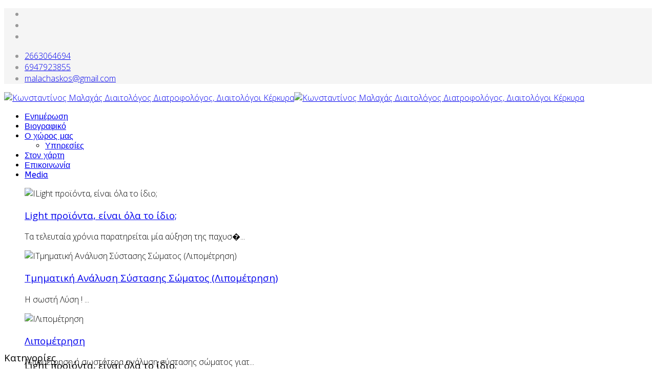

--- FILE ---
content_type: text/html; charset=utf-8
request_url: https://malachas.gr/index.php/itemlist/tag/%CE%B2%CE%B9%CF%84%CE%B1%CE%BC%CE%AF%CE%BD%CE%B7%20D.html
body_size: 12837
content:
<!DOCTYPE html>
<html prefix="og: https://ogp.me/ns#" xmlns="https://www.w3.org/1999/xhtml" xml:lang="el-gr" lang="el-gr" dir="ltr">
	<head>
	<!-- Optimised with Easy Frontend SEO Free - Kubik-Rubik Joomla! Extensions - https://kubik-rubik.de/efseo-easy-frontend-seo -->
		<meta http-equiv="X-UA-Compatible" content="IE=edge">
		<meta name="viewport" content="width=device-width, initial-scale=1">
		<base href="https://malachas.gr/index.php/itemlist/tag/%CE%B2%CE%B9%CF%84%CE%B1%CE%BC%CE%AF%CE%BD%CE%B7%20D.html" />
	<meta http-equiv="content-type" content="text/html; charset=utf-8" />
	<meta name="keywords" content="Μαλαχάς, Κωνσταντίνος, Διαιτολόγος, Διατροφολόγος, Κέρκυρα, Corfu, Malachas, Konstantinos, Ρόδα, Roda. diaitologos, diatrofologos, διαιτολόγοι, Διατροφολόγοι, αδυνάτισμα, adinatisma, ζυγαριά, υγεία, μέτρηση, μεταβολισμού, fitmate, cosmed, rmr," />
	<meta name="robots" content="index, follow" />
	<meta property="og:url" content="https://malachas.gr/index.php/itemlist/tag/%CE%B2%CE%B9%CF%84%CE%B1%CE%BC%CE%AF%CE%BD%CE%B7%20D.html" />
	<meta property="og:type" content="website" />
	<meta property="og:title" content="βιταμίνη D - Κωνσταντίνος Μαλαχάς Διαιτολόγος Διατροφολόγος, Διαιτολόγοι Κέρκυρα" />
	<meta property="og:description" content="Κωνσταντίνος Μαλαχάς Διαιτολόγος Διατροφολόγος, Διαιτολόγοι Κέρκυρα" />
	<meta name="twitter:card" content="summary" />
	<meta name="twitter:title" content="βιταμίνη D - Κωνσταντίνος Μαλαχάς Διαιτολόγος Διατροφολόγος, Διαιτολόγοι Κέρκυρα" />
	<meta name="twitter:description" content="Κωνσταντίνος Μαλαχάς Διαιτολόγος Διατροφολόγος, Διαιτολόγοι Κέρκυρα" />
	<meta name="description" content="Κωνσταντίνος Μαλαχάς Διαιτολόγος Διατροφολόγος, Διαιτολόγοι Κέρκυρα" />
	<meta name="generator" content="Malachas.gr - copiright © 2018" />
	<title>βιταμίνη D - Κωνσταντίνος Μαλαχάς Διαιτολόγος Διατροφολόγος, Διαιτολόγοι Κέρκυρα - Κωνσταντίνος Μαλαχάς Διαιτολόγος Διατροφολόγος, Διαιτολόγοι Κέρκυρα @ 2018</title>
	<link href="/index.php/itemlist/tag/βιταμίνη%20D.html" rel="canonical" />
	<link href="/index.php/itemlist/tag/βιταμίνη%20D.html?format=feed" rel="alternate" type="application/rss+xml" title="βιταμίνη D - Κωνσταντίνος Μαλαχάς Διαιτολόγος Διατροφολόγος, Διαιτολόγοι Κέρκυρα | Feed" />
	<link href="/index.php/itemlist/tag/βιταμίνη%20D.html?format=feed&type=rss" rel="alternate" type="application/rss+xml" title="βιταμίνη D - Κωνσταντίνος Μαλαχάς Διαιτολόγος Διατροφολόγος, Διαιτολόγοι Κέρκυρα | RSS 2.0" />
	<link href="/index.php/itemlist/tag/βιταμίνη%20D.html?format=feed&type=atom" rel="alternate" type="application/atom+xml" title="βιταμίνη D - Κωνσταντίνος Μαλαχάς Διαιτολόγος Διατροφολόγος, Διαιτολόγοι Κέρκυρα | Atom 1.0" />
	<link href="/images/Arthra/0c8ac300689346e875e09cf5c004362b.ico.png" rel="shortcut icon" type="image/vnd.microsoft.icon" />
	<link href="/favicon.ico" rel="shortcut icon" type="image/vnd.microsoft.icon" />
	<link href="https://cdn.jsdelivr.net/npm/simple-line-icons@2.4.1/css/simple-line-icons.css" rel="stylesheet" type="text/css" />
	<link href="/components/com_k2/css/k2.css?v=2.10.3&b=20200429" rel="stylesheet" type="text/css" />
	<link href="//fonts.googleapis.com/css?family=Open+Sans:300,300italic,regular,italic,600,600italic,700,700italic,800,800italic&amp;subset=latin" rel="stylesheet" type="text/css" />
	<link href="//fonts.googleapis.com/css?family=ABeeZee:regular,italic&amp;subset=latin" rel="stylesheet" type="text/css" />
	<link href="/templates/shaper_helix3/css/bootstrap.min.css" rel="stylesheet" type="text/css" />
	<link href="/templates/shaper_helix3/css/joomla-fontawesome.min.css" rel="stylesheet" type="text/css" />
	<link href="/templates/shaper_helix3/css/font-awesome-v4-shims.min.css" rel="stylesheet" type="text/css" />
	<link href="/templates/shaper_helix3/css/template.css" rel="stylesheet" type="text/css" />
	<link href="/templates/shaper_helix3/css/presets/preset3.css" rel="stylesheet" type="text/css" class="preset" />
	<link href="/templates/shaper_helix3/css/frontend-edit.css" rel="stylesheet" type="text/css" />
	<link href="/media/mod_social_slider/css/style.css" rel="stylesheet" type="text/css" />
	<link href="/modules/mod_jo_k2_slideshow/css/style.css" rel="stylesheet" type="text/css" />
	<style type="text/css">
body.site {background-image: url(/images/s3.jpg);background-repeat: inherit;background-size: inherit;background-attachment: inherit;background-position: 0 0;}body{font-family:Open Sans, sans-serif; font-weight:300; }h1{font-family:Open Sans, sans-serif; font-weight:800; }h2{font-family:Open Sans, sans-serif; font-weight:600; }h3{font-family:Open Sans, sans-serif; font-weight:normal; }h4{font-family:Open Sans, sans-serif; font-weight:normal; }h5{font-family:Open Sans, sans-serif; font-weight:600; }h6{font-family:Open Sans, sans-serif; font-weight:600; }.sp-megamenu-parent{font-family:ABeeZee, sans-serif; font-weight:normal; }@media (min-width: 1400px) {
.container {
max-width: 1140px;
}
}#sp-top-bar{ background-color:#f5f5f5;color:#999999; }#sp-bottom{ background-color:#f5f5f5;padding:100px 0px; }ul#jj_sl_navigation li a {background-color:#006b2b;text-align:left;color:#ffffff !important;}ul#jj_sl_navigation .custom1 a:hover{
				background-color: #000000;
			   }
			   ul#jj_sl_navigation .custom2 a:hover{
				background-color: #000000;
			   }
			   ul#jj_sl_navigation .custom3 a:hover{
				background-color: #000000;
			   }
			   ul#jj_sl_navigation .custom4 a:hover{
				background-color: #000000;
			   }
			   ul#jj_sl_navigation .custom5 a:hover{
				background-color: #000000;
			   }ul#jj_sl_navigation { left:0px;top:155px;}ul#jj_sl_navigation li:hover { margin-left: 0px;}ul#jj_sl_navigation li a { padding: 11px 0px 11px 10px;margin-left: -2px;}ul#jj_sl_navigation .facebook a {
                                background-position: 144px 50%;
                                background-image: url(https://malachas.gr/media/mod_social_slider/icons/facebook-white.png);
                         }ul#jj_sl_navigation .twitter a {
                                background-position: 144px 50%;
                                background-image: url(https://malachas.gr/media/mod_social_slider/icons/twitter-white.png);
                         }ul#jj_sl_navigation .google a {
                                background-position: 144px 50%;
                                background-image: url(https://malachas.gr/media/mod_social_slider/icons/google-white.png);
                         }ul#jj_sl_navigation .myspace a {
                                background-position: 144px 50%;
                                background-image: url(https://malachas.gr/media/mod_social_slider/icons/myspace-white.png);
                         }ul#jj_sl_navigation .youtube a {
                                background-position: 144px 50%;
                                background-image: url(https://malachas.gr/media/mod_social_slider/icons/youtube-white.png);
                         }ul#jj_sl_navigation .linkedin a {
                                background-position: 144px 50%;
                                background-image: url(https://malachas.gr/media/mod_social_slider/icons/linkedin-white.png);
                         }ul#jj_sl_navigation .steam a {
                                background-position: 144px 50%;
                                background-image: url(https://malachas.gr/media/mod_social_slider/icons/steam-white.png);
                         }ul#jj_sl_navigation .lastfm a {
                                background-position: 144px 50%;
                                background-image: url(https://malachas.gr/media/mod_social_slider/icons/lastfm-white.png);
                         }ul#jj_sl_navigation .pinterest a {
                                background-position: 144px 50%;
                                background-image: url(https://malachas.gr/media/mod_social_slider/icons/pinterest-white.png);
                         }ul#jj_sl_navigation .soundcloud a {
                                background-position: 144px 50%;
                                background-image: url(https://malachas.gr/media/mod_social_slider/icons/soundcloud-white.png);
                         }ul#jj_sl_navigation .tumblr a {
                                background-position: 144px 50%;
                                background-image: url(https://malachas.gr/media/mod_social_slider/icons/tumblr-white.png);
                         }ul#jj_sl_navigation .github a {
                                background-position: 144px 50%;
                                background-image: url(https://malachas.gr/media/mod_social_slider/icons/github-white.png);
                         }ul#jj_sl_navigation .flickr a {
                                background-position: 144px 50%;
                                background-image: url(https://malachas.gr/media/mod_social_slider/icons/flickr-white.png);
                         }ul#jj_sl_navigation .rss a {
                                background-position: 144px 50%;
                                background-image: url(https://malachas.gr/media/mod_social_slider/icons/rss-white.png);
                         }ul#jj_sl_navigation .vimeo a {
                                background-position: 144px 50%;
                                background-image: url(https://malachas.gr/media/mod_social_slider/icons/vimeo-white.png);
                         }ul#jj_sl_navigation .custom1 a {
                                background-position: 144px 50%;
                                background-image: url(https://malachas.gr/media/mod_social_slider/icons/icon.png);
                         }ul#jj_sl_navigation .custom2 a {
                                background-position: 144px 50%;
                                background-image: url(https://malachas.gr/media/mod_social_slider/icons/icon.png);
                         }ul#jj_sl_navigation .custom3 a {
                                background-position: 144px 50%;
                                background-image: url(https://malachas.gr/media/mod_social_slider/icons/icon.png);
                         }ul#jj_sl_navigation .custom4 a {
                                background-position: 144px 50%;
                                background-image: url(https://malachas.gr/media/mod_social_slider/icons/icon.png);
                         }ul#jj_sl_navigation .custom5 a {
                                background-position: 144px 50%;
                                background-image: url(https://malachas.gr/media/mod_social_slider/icons/icon.png);
                         }ul#jj_sl_navigation li { margin-left: -140px;-webkit-transition: margin-left 0.3s;-moz-transition: margin-left 0.3s;-ms-transition: margin-left 0.3s;-o-transition: margin-left 0.3s;transition: margin-left 0.3s;}
	</style>
	<script type="application/json" class="joomla-script-options new">{"csrf.token":"5965a4b5e97f126f13560bc95af861e1","system.paths":{"root":"","base":""}}</script>
	<script src="/media/jui/js/jquery.min.js?f1a4606223744c27e8783347549f4025" type="text/javascript"></script>
	<script src="/media/jui/js/jquery-noconflict.js?f1a4606223744c27e8783347549f4025" type="text/javascript"></script>
	<script src="/media/jui/js/jquery-migrate.min.js?f1a4606223744c27e8783347549f4025" type="text/javascript"></script>
	<script src="/media/k2/assets/js/k2.frontend.js?v=2.10.3&b=20200429&sitepath=/" type="text/javascript"></script>
	<script src="/plugins/system/helix3/assets/js/bootstrap.legacy.js" type="text/javascript"></script>
	<script src="/templates/shaper_helix3/js/bootstrap.min.js" type="text/javascript"></script>
	<script src="/templates/shaper_helix3/js/jquery.sticky.js" type="text/javascript"></script>
	<script src="/templates/shaper_helix3/js/main.js" type="text/javascript"></script>
	<script src="/templates/shaper_helix3/js/frontend-edit.js" type="text/javascript"></script>
	<script src="/media/system/js/mootools-core.js?f1a4606223744c27e8783347549f4025" type="text/javascript"></script>
	<script src="/media/system/js/core.js?f1a4606223744c27e8783347549f4025" type="text/javascript"></script>
	<script src="/media/system/js/mootools-more.js?f1a4606223744c27e8783347549f4025" type="text/javascript"></script>
	<script type="text/javascript">

var sp_preloader = '1';

var sp_gotop = '1';

var sp_offanimation = 'default';

	</script>
	<!-- Start: Google Structured Data -->
            
<script type="application/ld+json">
{
    "@context": "https://schema.org",
    "@type": "WebSite",
    "url": "https://malachas.gr/",
    "name": "Κέντρο διατροφικής υποστήριξης",
    "alternateName": "Μαλαχάς Κωνστάντίνος",
    "potentialAction": {
        "@type": "SearchAction",
        "target": "https://malachas.gr/index.php?option=com_search&searchphrase=all&searchword={search_term}",
        "query-input": "required name=search_term"
    }
}
</script>

<script type="application/ld+json">
{
    "@context": "https://schema.org",
    "@type": "Organization",
    "url": "https://malachas.gr/",
    "logo": "https://malachas.gr/images/logo.png"
}
</script>

<script type="application/ld+json">
{
    "@context": "https://schema.org",
    "@type": "BreadcrumbList",
    "itemListElement": [
        {
            "@type": "ListItem",
            "position": 1,
            "name": "Αρχική",
            "item": "https://malachas.gr/index.php"
        },
        {
            "@type": "ListItem",
            "position": 2,
            "name": "βιταμίνη D",
            "item": "https://malachas.gr/index.php/itemlist/tag/%CE%B2%CE%B9%CF%84%CE%B1%CE%BC%CE%AF%CE%BD%CE%B7%20D.html"
        }
    ]
}
</script>
            <!-- End: Google Structured Data -->
			

<meta name="google-site-verification" content="Google webmaster tools verification" />

<script type="text/javascript">
 var _gaq = _gaq || [];
 _gaq.push(['_setAccount', 'UA-44581992-1']);
_gaq.push(['_trackPageview']);

 (function() {
  var ga = document.createElement('script'); ga.type = 'text/javascript'; ga.async = true;
  ga.src = ('https:' == document.location.protocol ? 'https://ssl' : 'https://www') + '.google-analytics.com/ga.js';
  var s = document.getElementsByTagName('script')[0]; s.parentNode.insertBefore(ga, s);
 })();
</script>
<!-- Google Analytics Plugin by PB Web Development -->

<link rel="stylesheet" href="/plugins/system/gspeech/includes/css/gspeech.css" type="text/css" />
<link rel="stylesheet" href="/plugins/system/gspeech/includes/css/the-tooltip.css" type="text/css" />
<script src="/plugins/system/gspeech/includes/js/jquery-1.8.1.min.js" type="text/javascript"></script>
<script src="/plugins/system/gspeech/includes/js/color.js" type="text/javascript"></script>
<script src="/plugins/system/gspeech/includes/js/jQueryRotate.2.1.js" type="text/javascript"></script>
<script src="/plugins/system/gspeech/includes/js/easing.js" type="text/javascript"></script>
<script src="/plugins/system/gspeech/includes/js/mediaelement-and-player.min.js" type="text/javascript"></script>
<script src="/plugins/system/gspeech/includes/js/gspeech.js?version=2.6.0" type="text/javascript"></script>
<script src="/plugins/system/gspeech/includes/js/gspeech_pro.js?version=2.6.0" type="text/javascript"></script>
</head>
	
	<body class="site com-k2 view-itemlist no-layout task-tag itemid-101 el-gr ltr  sticky-header layout-boxed off-canvas-menu-init"><div style="display:none">
            <span class="gspeech_selection gspeech_style_1" roll="1"></span>
            <span class="gspeech_pro_main_wrapper">&nbsp;
            <span class="sexy_tooltip"><span class="the-tooltip top left sexy_tooltip_1"><span class="tooltip_inner">Click to listen highlighted text!</span></span></span>
            <span class="sound_container_pro greeting_block sound_div_1" language="en" roll="1" autoplaypro="1" speechtimeout="0" selector="" eventpro="" title="" style=""><span class="sound_text_pro"></span></span>
            <span class="sexy_tooltip"><span class="the-tooltip bottom left dark-midnight-blue"><span class="tooltip_inner powered_by_3 powered_by">Powered By <a href="https://creative-solutions.net/joomla/gspeech" target="_blank" class="backlink_a">GSpeech</a></span></span></span>
            </span></div>
	
		<div class="body-wrapper">
			<div class="body-innerwrapper">
				<div class="sp-pre-loader"><div class="circle-two"><span></span></div></div><section id="sp-top-bar"><div class="container"><div class="row"><div id="sp-top1" class="col-lg-6 "><div class="sp-column "><ul class="social-icons"><li><a target="_blank" href="https://www.facebook.com/nutritionistss" aria-label="facebook"><i class="fa fa-facebook"></i></a></li><li><a target="_blank" href="https://www.youtube.com/channel/UCSf3N6l3_r_sMvjG4OGC_-w?view_as=subscriber" aria-label="youtube"><i class="fa fa-youtube"></i></a></li><li><a href="skype:malachaskostas?chat" aria-label="skype"><i class="fa fa-skype"></i></a></li></ul></div></div><div id="sp-top2" class="col-lg-6 "><div class="sp-column "><ul class="sp-contact-info"><li class="sp-contact-phone"><i class="fa fa-phone" aria-hidden="true"></i> <a href="tel:2663064694">2663064694</a></li><li class="sp-contact-mobile"><i class="fa fa-mobile" aria-hidden="true"></i> <a href="tel:6947923855">6947923855</a></li><li class="sp-contact-email"><i class="fa fa-envelope" aria-hidden="true"></i> <a href="mailto:malachaskos@gmail.com">malachaskos@gmail.com</a></li></ul></div></div></div></div></section><header id="sp-header"><div class="container"><div class="row"><div id="sp-logo" class="col-8 col-lg-4 "><div class="sp-column "><div class="logo"><a href="/"><img class="sp-default-logo d-none d-lg-block" src="/images/Malachas/Εικονες/ΚΩΣΤΑΣ_ΜΑΛΑΧΑΣ_ΛΟΓΟΤΥΠΟ.png" srcset="" alt="Κωνσταντίνος Μαλαχάς Διαιτολόγος Διατροφολόγος, Διαιτολόγοι Κέρκυρα"><img class="sp-default-logo d-block d-lg-none" src="/images/Malachas/Εικονες/ΚΩΣΤΑΣ_ΜΑΛΑΧΑΣ_ΛΟΓΟΤΥΠΟ.png" alt="Κωνσταντίνος Μαλαχάς Διαιτολόγος Διατροφολόγος, Διαιτολόγοι Κέρκυρα"></a></div></div></div><div id="sp-menu" class="col-lg-8 "><div class="sp-column ">			<div class='sp-megamenu-wrapper'>
				<a id="offcanvas-toggler" href="#" aria-label="Helix3 Megamenu Options"><i class="fa fa-bars" aria-hidden="true" title="Helix3 Megamenu Options"></i></a>
				<ul class="sp-megamenu-parent menu-fade d-none d-lg-block"><li class="sp-menu-item current-item active"><a  href="/index.php"  >Ενημέρωση</a></li><li class="sp-menu-item"><a  href="/index.php/viografiko.html"  >Βιογραφικό</a></li><li class="sp-menu-item sp-has-child"><a  href="/index.php/o-xoros-mas.html"  >Ο χώρος μας </a><div class="sp-dropdown sp-dropdown-main sp-menu-right" style="width: 240px;"><div class="sp-dropdown-inner"><ul class="sp-dropdown-items"><li class="sp-menu-item"><a  href="/index.php/o-xoros-mas/ypiresies.html"  >Υπηρεσίες</a></li></ul></div></div></li><li class="sp-menu-item"><a  href="/index.php/ston-xarti.html"  >Στον χάρτη</a></li><li class="sp-menu-item"><a  href="/index.php/epikoinwnia.html"  >Επικοινωνία </a></li><li class="sp-menu-item"><a  href="/index.php/midia.html"  >Media</a></li></ul>			</div>
		</div></div></div></div></header><section id="sp-section-5"><div class="container"><div class="row"><div id="sp-slider" class="col-lg-12 d-none d-md-block"><div class="sp-column "><div class="sp-module "><div class="sp-module-content">
	<script type="text/javascript" src="https://malachas.gr/modules/mod_jo_k2_slideshow/js/jquery.js"></script>
<script type="text/javascript" src="https://malachas.gr/modules/mod_jo_k2_slideshow/js/jquery.easing.js"></script>
<script type="text/javascript" src="https://malachas.gr/modules/mod_jo_k2_slideshow/js/script.js"></script>

<script type="text/javascript">
JoK2Slide = jQuery.noConflict();
JoK2Slide(document).ready( function($){	
		$('#jo-k2-slide45').JoK2Slideshow( {
			mainWidth			: 1150, 
			interval	  	 	: 4000,
			maxItemDisplay	 	: 4,
			navigatorHeight		: 75,
			navigatorWidth		: 280,
		 	easing:'easeInQuad',
			duration:1200,
			auto:1 } );				
			
			$('.jo_slider_title').css('color', '#80E831');
			$('.jo-k2-navigator li td p').css('color', '#FFFFFF');
			
			$('.jo-k2-main-item-desc h3 a').css('color', '#66DB3B');
			$('.jo-k2-main-item-desc h3 span').css({
				color: '#66DB3B',
				marginleft: '5px'
			});
			
			$('.jo-k2-readmore').css('color', '#66DB3B')	;
			
			$('.jo-k2-main-item-desc p').css({
				color: '#FFFFFF',
				fontsize: '12px'
			})	;
			
			$('.jo-k2-main-item-desc').css({
				width: '650px', 
				background: '#191919',
				height: '120px',
				opacity:  '0.6',
				bottom:  '0px'

			});
			
			
			position = 'right';
			if (position == 'left'){
				$('.jo-k2-main-wapper li img').css('float',  'right');
				$('.jo-k2-main-item-desc').css('right', '0px');
			} else {
				$('.jo-k2-main-item-desc').css('left', '0px');
				$('.jo-k2-main-wapper li img').css('float',  'left');
			}
		});

</script>

<div id="jo-k2-slide45" class="jo-k2-slidecontent  jo-k2-snleft " style="width:1150px ; height:300px ;">
<div class="preload"><div></div></div>
 <!-- MAIN CONTENT --> 
  <div class="jo-k2-main-outer" style="width:1150px ; height:299px ;">
  	<ul class="jo-k2-main-wapper" style="height:299px ;">
  		  		<li style="width:1150px; overflow:hidden; position:relative;">
        							<img src="https://malachas.gr/media/k2/items/src/00e7056ec788d5b42162a6c13dbba43c.jpg" alt="ILight προϊόντα, είναι όλα το ίδιο;" > 
										      
                 <div class="jo-k2-main-item-desc">
	                <h3 class="jo-slider_color_title">
      									<a href="/index.php/item/84-light-proionta-einai-ola-to-idio.html" >Light προϊόντα, είναι όλα το ίδιο;</a><br/>
						
	                </h3>
	                <p>Τα τελευταία χρόνια παρατηρείται μία αύξηση της παχυσ�...</p>
	            </div>
        	</li> 
     	  		<li style="width:1150px; overflow:hidden; position:relative;">
        							<img src="https://malachas.gr/media/k2/items/src/1d73e13563b8be946c0f00bab252d7ea.jpg" alt="IΤμηματική Ανάλυση Σύστασης Σώματος (Λιπομέτρηση)" > 
										      
                 <div class="jo-k2-main-item-desc">
	                <h3 class="jo-slider_color_title">
      									<a href="/index.php/item/83-tmimatiki-analysi-systasis-somatos-lipometrisi.html" >Τμηματική Ανάλυση Σύστασης Σώματος (Λιπομέτρηση)</a><br/>
						
	                </h3>
	                <p>Η σωστή Λύση !
...</p>
	            </div>
        	</li> 
     	  		<li style="width:1150px; overflow:hidden; position:relative;">
        							<img src="https://malachas.gr/media/k2/items/src/aaa082d2257ab65aecf61c2340e9c5b9.jpg" alt="IΛιπομέτρηση" > 
										      
                 <div class="jo-k2-main-item-desc">
	                <h3 class="jo-slider_color_title">
      									<a href="/index.php/item/82-lipometrisi.html" >Λιπομέτρηση</a><br/>
						
	                </h3>
	                <p>Λιπομέτρηση ή σωστότερα ανάλυση σύστασης σώματος γιατ...</p>
	            </div>
        	</li> 
     	  		<li style="width:1150px; overflow:hidden; position:relative;">
        							<img src="https://malachas.gr/media/k2/items/src/267b1948fa84309bc99f9c0289cabe44.jpg" alt="IΜέτρηση Βασικού μεταβολισμού" > 
										      
                 <div class="jo-k2-main-item-desc">
	                <h3 class="jo-slider_color_title">
      									<a href="/index.php/item/81-metrisi-vasikoy-metavolismoy.html" >Μέτρηση Βασικού μεταβολισμού</a><br/>
						
	                </h3>
	                <p>Το πρόβλημα της παχυσαρκίας στη σημερινή κοινωνία είν�...</p>
	            </div>
        	</li> 
     	  		<li style="width:1150px; overflow:hidden; position:relative;">
        							<img src="https://malachas.gr/media/k2/items/src/13f34e2b533e12c6166f88368dcd8c07.jpg" alt="IΗ κοινωνική απομόνωση αυξάνει τον κίνδυνο διαβήτη" > 
										      
                 <div class="jo-k2-main-item-desc">
	                <h3 class="jo-slider_color_title">
      									<a href="/index.php/item/78-i-koinoniki-apomonosi-afksanei-ton-kindyno-diaviti.html" >Η κοινωνική απομόνωση αυξάνει τον κίνδυνο διαβήτη</a><br/>
						
	                </h3>
	                <p>Έρευνα ανακάλυψε ότι άντρες και γυναίκες που δεν είναι...</p>
	            </div>
        	</li> 
     	      </ul>  	
  </div>
 
  <!-- END MAIN CONTENT --> 
    <!-- NAVIGATOR -->

  <div class="jo-k2-navigator-outer">
  		<ul class="jo-k2-navigator">
  			            <li>
            	<div>
				   		<table style="border: 0 none; padding: 0; margin:0;" border="0" cellpadding="0" cellspacing="0" height="100%" width="100%"><tr><td>
											   		   	
							<h3 class="jo_slider_title"> Light προϊόντα, είναι όλα το ίδιο; </h3>
					         <p>Τα τελευταία χρό</p>					      </td></tr></table>
					   </div>   
            </li>	
                          <li>
            	<div>
				   		<table style="border: 0 none; padding: 0; margin:0;" border="0" cellpadding="0" cellspacing="0" height="100%" width="100%"><tr><td>
											   		   	
							<h3 class="jo_slider_title"> Τμηματική Ανάλυση Σύστασης Σώματος (Λιπομέτρηση) </h3>
					         <p>Η σωστή Λύση !
</p>					      </td></tr></table>
					   </div>   
            </li>	
                          <li>
            	<div>
				   		<table style="border: 0 none; padding: 0; margin:0;" border="0" cellpadding="0" cellspacing="0" height="100%" width="100%"><tr><td>
											   		   	
							<h3 class="jo_slider_title"> Λιπομέτρηση </h3>
					         <p>Λιπομέτρηση ή σω</p>					      </td></tr></table>
					   </div>   
            </li>	
                          <li>
            	<div>
				   		<table style="border: 0 none; padding: 0; margin:0;" border="0" cellpadding="0" cellspacing="0" height="100%" width="100%"><tr><td>
											   		   	
							<h3 class="jo_slider_title"> Μέτρηση Βασικού μεταβολισμού </h3>
					         <p>Το πρόβλημα της �</p>					      </td></tr></table>
					   </div>   
            </li>	
                          <li>
            	<div>
				   		<table style="border: 0 none; padding: 0; margin:0;" border="0" cellpadding="0" cellspacing="0" height="100%" width="100%"><tr><td>
											   		   	
							<h3 class="jo_slider_title"> Η κοινωνική απομόνωση αυξάνει τον κίνδυνο διαβήτη </h3>
					         <p>Έρευνα ανακάλυψ�</p>					      </td></tr></table>
					   </div>   
            </li>	
               			
        </ul>
  </div>
 </div> 
  </div></div></div></div></div></div></section><section id="sp-main-body"><div class="container"><div class="row"><div id="sp-left" class="col-lg-3 d-none d-md-block"><div class="sp-column custom-class"><div class="sp-module "><h3 class="sp-module-title">Κατηγορίες</h3><div class="sp-module-content">
<div id="k2ModuleBox89" class="k2CategoriesListBlock">
    <ul class="level0"><li><a href="/index.php/itemlist/category/3-adynatisma.html"><span class="catTitle">Αδυνάτισμα</span><span class="catCounter"></span></a></li><li><a href="/index.php/itemlist/category/9-askisi.html"><span class="catTitle">Άσκηση</span><span class="catCounter"></span></a></li><li><a href="/index.php/itemlist/category/10-diavitis.html"><span class="catTitle">Διαβήτης</span><span class="catCounter"></span></a></li><li><a href="/index.php/itemlist/category/11-egkymosyni.html"><span class="catTitle">Εγκυμοσύνη</span><span class="catCounter"></span></a></li><li><a href="/index.php/itemlist/category/13-edde.html"><span class="catTitle">ΕΔΔΕ</span><span class="catCounter"></span></a></li><li><a href="/index.php/itemlist/category/4-paidia.html"><span class="catTitle">Παιδιά</span><span class="catCounter"></span></a></li><li><a href="/index.php/itemlist/category/6-trofima.html"><span class="catTitle">Τρόφιμα</span><span class="catCounter"></span></a></li></ul></div>
</div></div><div class="sp-module "><h3 class="sp-module-title">Ετικέτες </h3><div class="sp-module-content">
<div id="k2ModuleBox101" class="k2TagCloudBlock">
            <a href="/index.php/itemlist/tag/fitmate.html" style="font-size:90%" title="1 άρθρα με τις ετικέτες fitmate">
        fitmate    </a>
                <a href="/index.php/itemlist/tag/Διαβήτης.html" style="font-size:125%" title="7 άρθρα με τις ετικέτες &Delta;&iota;&alpha;&beta;ή&tau;&eta;&sigmaf;">
        Διαβήτης    </a>
                <a href="/index.php/itemlist/tag/Επιλογές.html" style="font-size:90%" title="1 άρθρα με τις ετικέτες &Epsilon;&pi;&iota;&lambda;&omicron;&gamma;έ&sigmaf;">
        Επιλογές    </a>
                <a href="/index.php/itemlist/tag/Κέρκυρα.html" style="font-size:90%" title="1 άρθρα με τις ετικέτες &Kappa;έ&rho;&kappa;&upsilon;&rho;&alpha;">
        Κέρκυρα    </a>
                <a href="/index.php/itemlist/tag/Πάσχα.html" style="font-size:102%" title="3 άρθρα με τις ετικέτες &Pi;ά&sigma;&chi;&alpha;">
        Πάσχα    </a>
                <a href="/index.php/itemlist/tag/Παιδιά.html" style="font-size:125%" title="7 άρθρα με τις ετικέτες &Pi;&alpha;&iota;&delta;&iota;ά">
        Παιδιά    </a>
                <a href="/index.php/itemlist/tag/Παχυσαρκία.html" style="font-size:102%" title="3 άρθρα με τις ετικέτες &Pi;&alpha;&chi;&upsilon;&sigma;&alpha;&rho;&kappa;ί&alpha;">
        Παχυσαρκία    </a>
                <a href="/index.php/itemlist/tag/άσκηση.html" style="font-size:96%" title="2 άρθρα με τις ετικέτες ά&sigma;&kappa;&eta;&sigma;&eta;">
        άσκηση    </a>
                <a href="/index.php/itemlist/tag/έρευνα.html" style="font-size:119%" title="6 άρθρα με τις ετικέτες έ&rho;&epsilon;&upsilon;&nu;&alpha;">
        έρευνα    </a>
                <a href="/index.php/itemlist/tag/αδυνάτισμα.html" style="font-size:108%" title="4 άρθρα με τις ετικέτες &alpha;&delta;&upsilon;&nu;ά&tau;&iota;&sigma;&mu;&alpha;">
        αδυνάτισμα    </a>
                <a href="/index.php/itemlist/tag/απομόνωση.html" style="font-size:90%" title="1 άρθρα με τις ετικέτες &alpha;&pi;&omicron;&mu;ό&nu;&omega;&sigma;&eta;">
        απομόνωση    </a>
                <a href="/index.php/itemlist/tag/αποτελέσματα.html" style="font-size:90%" title="1 άρθρα με τις ετικέτες &alpha;&pi;&omicron;&tau;&epsilon;&lambda;έ&sigma;&mu;&alpha;&tau;&alpha;">
        αποτελέσματα    </a>
                <a href="/index.php/itemlist/tag/βάρος.html" style="font-size:125%" title="7 άρθρα με τις ετικέτες &beta;ά&rho;&omicron;&sigmaf;">
        βάρος    </a>
                <a href="/index.php/itemlist/tag/βιαβήτης.html" style="font-size:90%" title="1 άρθρα με τις ετικέτες &beta;&iota;&alpha;&beta;ή&tau;&eta;&sigmaf;">
        βιαβήτης    </a>
                <a href="/index.php/itemlist/tag/βιταμίνη D.html" style="font-size:90%" title="1 άρθρα με τις ετικέτες &beta;&iota;&tau;&alpha;&mu;ί&nu;&eta; D">
        βιταμίνη D    </a>
                <a href="/index.php/itemlist/tag/δίαιτα.html" style="font-size:166%" title="14 άρθρα με τις ετικέτες &delta;ί&alpha;&iota;&tau;&alpha;">
        δίαιτα    </a>
                <a href="/index.php/itemlist/tag/διαιτολόγος.html" style="font-size:102%" title="3 άρθρα με τις ετικέτες &delta;&iota;&alpha;&iota;&tau;&omicron;&lambda;ό&gamma;&omicron;&sigmaf;">
        διαιτολόγος    </a>
                <a href="/index.php/itemlist/tag/διατροφή.html" style="font-size:200%" title="20 άρθρα με τις ετικέτες &delta;&iota;&alpha;&tau;&rho;&omicron;&phi;ή">
        διατροφή    </a>
                <a href="/index.php/itemlist/tag/ζάχαρη.html" style="font-size:96%" title="2 άρθρα με τις ετικέτες &zeta;ά&chi;&alpha;&rho;&eta;">
        ζάχαρη    </a>
                <a href="/index.php/itemlist/tag/ζυγαριά.html" style="font-size:102%" title="3 άρθρα με τις ετικέτες &zeta;&upsilon;&gamma;&alpha;&rho;&iota;ά">
        ζυγαριά    </a>
                <a href="/index.php/itemlist/tag/θερμίδες.html" style="font-size:96%" title="2 άρθρα με τις ετικέτες &theta;&epsilon;&rho;&mu;ί&delta;&epsilon;&sigmaf;">
        θερμίδες    </a>
                <a href="/index.php/itemlist/tag/καλοκαίρι.html" style="font-size:90%" title="1 άρθρα με τις ετικέτες &kappa;&alpha;&lambda;&omicron;&kappa;&alpha;ί&rho;&iota;">
        καλοκαίρι    </a>
                <a href="/index.php/itemlist/tag/κυτταρίτιδα.html" style="font-size:96%" title="2 άρθρα με τις ετικέτες &kappa;&upsilon;&tau;&tau;&alpha;&rho;ί&tau;&iota;&delta;&alpha;">
        κυτταρίτιδα    </a>
                <a href="/index.php/itemlist/tag/λαχανικά.html" style="font-size:90%" title="1 άρθρα με τις ετικέτες &lambda;&alpha;&chi;&alpha;&nu;&iota;&kappa;ά">
        λαχανικά    </a>
                <a href="/index.php/itemlist/tag/μελέτη.html" style="font-size:90%" title="1 άρθρα με τις ετικέτες &mu;&epsilon;&lambda;έ&tau;&eta;">
        μελέτη    </a>
                <a href="/index.php/itemlist/tag/παιδί.html" style="font-size:90%" title="1 άρθρα με τις ετικέτες &pi;&alpha;&iota;&delta;ί">
        παιδί    </a>
                <a href="/index.php/itemlist/tag/σύστασης.html" style="font-size:90%" title="1 άρθρα με τις ετικέτες &sigma;ύ&sigma;&tau;&alpha;&sigma;&eta;&sigmaf;">
        σύστασης    </a>
                <a href="/index.php/itemlist/tag/φοιτητές.html" style="font-size:96%" title="2 άρθρα με τις ετικέτες &phi;&omicron;&iota;&tau;&eta;&tau;έ&sigmaf;">
        φοιτητές    </a>
                <a href="/index.php/itemlist/tag/φρουκτόζη.html" style="font-size:90%" title="1 άρθρα με τις ετικέτες &phi;&rho;&omicron;&upsilon;&kappa;&tau;ό&zeta;&eta;">
        φρουκτόζη    </a>
                <a href="/index.php/itemlist/tag/φρούτα.html" style="font-size:90%" title="1 άρθρα με τις ετικέτες &phi;&rho;&omicron;ύ&tau;&alpha;">
        φρούτα    </a>
            <div class="clr"></div>
</div>
</div></div></div></div><div id="sp-component" class="col-lg-6 "><div class="sp-column "><div id="system-message-container">
	</div>

<!-- Start K2 Tag Layout -->
<div id="k2Container" class="tagView">
    
        <!-- Title for tag listings -->
    <h1>Εμφάνιση άρθρων βάσει ετικέτας: βιταμίνη D</h1>
    
        <!-- RSS feed icon -->
    <div class="k2FeedIcon">
        <a href="/index.php/itemlist/tag/βιταμίνη%20D.html?format=feed" title="Συνδρομή σε αυτήν την τροφοδοσία RSS">
            <span>Συνδρομή σε αυτήν την τροφοδοσία RSS</span>
        </a>
        <div class="clr"></div>
    </div>
    
        <div class="tagItemList">
                <!-- Start K2 Item Layout -->
        <div class="tagItemView">
            <div class="tagItemHeader">
                                <!-- Date created -->
                <span class="tagItemDateCreated">
                    Σάββατο, 28 Ιουνίου 2014 00:00                </span>
                
                                <!-- Item title -->
                <h2 class="tagItemTitle">
                                        <a href="/index.php/item/55-vitamini-d-kai-diavitis.html">Βιταμίνη D και διαβήτης</a>
                                    </h2>
                            </div>

            <div class="tagItemBody">
                                <!-- Item Image -->
                <div class="tagItemImageBlock">
                    <span class="tagItemImage">
                        <a href="/index.php/item/55-vitamini-d-kai-diavitis.html" title="&Beta;&iota;&tau;&alpha;&mu;ί&nu;&eta; D &kappa;&alpha;&iota; &delta;&iota;&alpha;&beta;ή&tau;&eta;&sigmaf;">
                            <img src="/media/k2/items/cache/220c08548cac211cc7db219bb52f46cf_Generic.jpg" alt="&Beta;&iota;&tau;&alpha;&mu;ί&nu;&eta; D &kappa;&alpha;&iota; &delta;&iota;&alpha;&beta;ή&tau;&eta;&sigmaf;" style="width:300px; height:auto;" />
                        </a>
                    </span>
                    <div class="clr"></div>
                </div>
                
                                <!-- Item introtext -->
                <div class="tagItemIntroText">
                    <p>Εδώ και χρόνια γνωρίζουμε οτι η βιταμίνη D έχει άμεση σχέση με την υγεία των οστών μας. Αν κάνουμε μια αναζήτηση σε μια απο της μεγαλύτερες μηχανές αναζήτησης του διαδικτύου θα παρατηρήσουμε οτι υπάρχουν χιλιάδες άρθρα με αυτή την βιταμίνη και τα περισσότερα απο αυτά είναι των τελευταίων χρόνων.</p>
<p>Το ενδιαφέρον για τη βιταμίνη&nbsp; D έχει αυξηθεί γιατί εκτός απο την γνωστή δράση της στον μεταβολισμό και την υγεία των οστών μας, υπάρχει πλήθος μελετών που δείχνουν προστατευτική δράση σε</p>
<ul>
<li>αυτοάνοσα νοσήματα (Σκλήρυνση κατά πλάκας, Ρευματοειδή αρθρίτιδα, Διαβήτη τύπου Ι, Αυτισμό)</li>
<li>Υπέρταση</li>
<li>καρκίνου (μαστού, προστάτη, παχέος εντέρου)</li>
<li>Καρδιολογικά νοσήματα</li>
<li>Κατάθλιψη</li>
<li>Παχυσαρκία</li>
<li>Διαβήτη τύπου ΙΙ</li>
</ul>
<p>Σύμφωνα με <a href="https://diabetes.diabetesjournals.org/content/early/2014/05/21/db14-0489.abstract">μελέτη</a> που δημοσιεύτηκε στο επιστημονικό περιοδικό Diabetesπριν λίγες μέρες (29 Μαΐου 2014) Βρέθηκε συσχέτιση της βιταμίνης Dκαι εμφάνιση διαβήτη ή προ-διαβήτη μετά την εγκυμοσύνη.</p>
<p>Η Caroline Kramer, και οι συνεργάτες της στο Πανεπιστήμιο του Τορόντο, εξέτασαν σε 494 γυναίκες τα επίπεδα βιταμίνης D και παραθορμόνης.</p>
<p>Οι ερευνητές διαπίστωσαν ότι το 32 τοις εκατό των γυναίκες με μειωμένα επίπεδα βιταμίνης D και ταυτόχρονα υψηλά επίπεδα παραθορμόνης εμφάνισαν &nbsp;προ-διαβήτη ή διαβήτη έως και 12 μήνες μετά τον τοκετό.</p>
<p>Σύμφωνα με τους ερευνητές τα επίπεδα της βιταμίνης D και παραθορμόνης σχετίζονται με την ικανότητα των β-κυττάρων του παγκρέατος να παράγουν ινσουλίνη. Και τονίζουν την ανάγκη για τον έλεγχο των επιπέδων της παραθορμόνης και της βιταμίνης D&nbsp;(25-OH-D).</p>
<p>Η κύρια παραγωγή της βιταμίνης D (περίπου 90%) γίνεται στο δέρμα μας με την βοήθεια του ήλιου. Συγκεκριμένα με την υπεριώδη ακτινοβολία, βέβαια η ικανότητα παραγωγής επηρεάζεται απο την ηλικίας, το του χρώμα δέρματος, και φυσικά την ηλιοφάνεια.</p>
<p>Θα περίμενε κανείς στην Ελλάδα να μην έχουμε πρόβλημα έλλειψης βιταμίνης D λόγο ήλιου αλλά κάτι τέτοιο δεν ισχύει. Αντίθετα φαίνεται οτι στην Ελλάδα και και σε άλλες μεσογειακές χώρες παρατηρείτε έλλειψη βιταμίνης D. Αυτό πιθανόν να οφείλεται σε υπερβολική χρήση αντηλιακών ή του φόβου να εκτεθούμε στον ήλιο με γυμνό δέρμα. Το θετικό είναι οτι μόλις 10-20 λεπτά την ημέρα αρκούν για να συνθέσουμε την απαιτούμενη βιταμίνη D.</p>
<p>Το υπόλοιπο 10% καλύπτεται απο τη διατροφή μας, βασικές πηγές βιταμίνης D είναι τα γαλακτοκομικά, τα ψάρια και ιδιαίτερα τα λιπαρά ψάρια, το μουρουνέλαιο, ο κρόκος του αυγού, οι ξηροί καρποί, τα εμπλουτισμένα τρόφιμα και τα συμπληρώματα.</p>
<p>Εκτός απο όλα τα παραπάνω πρέπει να λειτουργούν σωστά τα νεφρά μας και το συκώτι μας ώστε να προσλάβουν την βιταμίνη D που προέρχεται απο τη διατροφή μας και το δέρμα μας και να την ενεργοποιήσουν ώστε να απολαύσουμε τα οφέλη της.</p>
<p>Ήδη κάποιοι επιστήμονες έχουν αρχίσει και ονομάζουν τη βιταμίνη Dσε ορμόνη...</p>
<p>Είμαστε απο τους τυχερούς που ζούμε σε ένα ευλογημένο τόπο, μέχρι τότε απολαύστε τον ήλιο που μας προσφέρει ο τόπος, <strong>πάντα με προσοχή</strong> (20 λεπτά χέρια και πρόσωπο είναι αρκετά)!</p>
<p>&nbsp;</p>
<p>Κωνσταντίνος Μαλαχάς</p>
<p>Διαιτολόγος Διατροφολόγος</p>                </div>
                
                <div class="clr"></div>
            </div>

            <div class="clr"></div>

            
                        <!-- Item category name -->
            <div class="tagItemCategory">
                <span>Κατηγορία</span>
                <a href="/index.php/itemlist/category/10-diavitis.html">Διαβήτης</a>
            </div>
            
            
                        <!-- Item "read more..." link -->
            <div class="tagItemReadMore">
                <a class="k2ReadMore" href="/index.php/item/55-vitamini-d-kai-diavitis.html">
                    Διαβάστε περισσότερα...                </a>
            </div>
            
            <div class="clr"></div>
        </div>
        <!-- End K2 Item Layout -->
            </div>

    <!-- Pagination -->
        </div>
<!-- End K2 Tag Layout -->

<!-- JoomlaWorks "K2" (v2.10.3) | Learn more about K2 at https://getk2.org -->

</div></div><div id="sp-right" class="col-lg-3 d-none d-md-block"><div class="sp-column class2"><div class="sp-module "><div class="sp-module-content"><div class="bannergroup">

	<div class="banneritem">
																																																																			<a
							href="/index.php/component/banners/click/3.html" target="_blank" rel="noopener noreferrer"
							title="KEADD">
							<img
								src="https://malachas.gr/images/sinergates/keadd/LOGO-MOV-KEADD2big.jpg"
								alt="KEADD"
								 width="150"															/>
						</a>
																<div class="clr"></div>
	</div>
	<div class="banneritem">
																																																																			<a
							href="/index.php/component/banners/click/8.html" target="_blank" rel="noopener noreferrer"
							title="espa">
							<img
								src="https://malachas.gr/images/banners/e-bannerespaEKT120X60.jpg"
								alt="espa"
								 width="150"															/>
						</a>
																<div class="clr"></div>
	</div>
	<div class="banneritem">
																																																																			<a
							href="/index.php/component/banners/click/1.html" target="_blank" rel="noopener noreferrer"
							title="Διατροφή">
							<img
								src="https://malachas.gr/images/sinergates/diatrofi-logo.jpg"
								alt="Διατροφή"
								 width="150"															/>
						</a>
																<div class="clr"></div>
	</div>
	<div class="banneritem">
																																																																			<a
							href="/index.php/component/banners/click/2.html" target="_blank" rel="noopener noreferrer"
							title="edde">
							<img
								src="https://malachas.gr/images/sinergates/edde/EDDE.png"
								alt="edde"
								 width="150"															/>
						</a>
																<div class="clr"></div>
	</div>

</div>
</div></div><div class="sp-module "><div class="sp-module-content"><ul id="jj_sl_navigation"><li class="facebook"><a href="https://www.facebook.com/diatrofi.kerkyra/" target="_blank">Follow via Facebook</a></li><li class="twitter"><a href="https://twitter.com/malachaskos" target="_blank">Follow via Twitter</a></li><li class="google"><a href="https://plus.google.com/+%CE%9A%CF%89%CE%BD%CF%83%CF%84%CE%B1%CE%BD%CF%84%CE%AF%CE%BD%CE%BF%CF%82%CE%9C%CE%B1%CE%BB%CE%B1%CF%87%CE%AC%CF%82/" target="_blank">Follow via Google+</a></li><li class="youtube"><a href="https://www.youtube.com/user/malachaskos/videos" target="_blank">Follow via Youtube</a></li><li class="linkedin"><a href="https://www.linkedin.com/in/malachas" target="_blank">Follow via LinkedIn</a></li><li class="rss"><a href="https://www.malachas.gr/?format=feed" target="_blank">Follow RSS Feed</a></li></ul></div></div></div></div></div></div></section><section id="sp-bottom"><div class="container"><div class="row"><div id="sp-bottom1" class="col-md-6 col-lg-12 "><div class="sp-column "><div class="sp-module "><div class="sp-module-content">

<div class="custom"  >
	<p style="text-align: center;"><iframe src="https://www.google.com/maps/embed?pb=!1m14!1m8!1m3!1d12264.297428578348!2d19.78893215!3d39.78288665!3m2!1i1024!2i768!4f13.1!3m3!1m2!1s0x0%3A0x6a13e263f89bc00!2zzprPic69z4PPhM6xzr3PhM6vzr3Ov8-CIM6czrHOu86xz4fOrM-CIM6UzrnOsc65z4TOv867z4zOs86_z4IgzpTOuc6xz4TPgc6_z4bOv867z4zOs86_z4IgzpTOuc6xz4TPgc6_z4bOriDOoc6_zrTOsSDOms61z4HOus-Fz4HOsQ!5e0!3m2!1sel!2sgr!4v1518803556763" width="600" height="450" frameborder="0" style="border:0" allowfullscreen></iframe></p></div>
</div></div><div class="sp-module "><div class="sp-module-content">

<div class="custom"  >
	<p><a href="https://www.efepae.gr/files4users/files/%CE%A0%CE%A4%CE%A5%CE%A7%CE%99%CE%9F%CE%A5%CE%A7%CE%9F%CE%99%20%CE%92%20%CE%9A%CE%A5%CE%9A%CE%9B%CE%9F%CE%A3/webpraxi%CE%92kiklosFL.jpg"><img src="/images/banners/e-banner_orizontio90Χ728.jpg" alt="e banner orizontio90Χ728" style="display: block; margin-left: auto; margin-right: auto;" /></a></p></div>
</div></div></div></div></div></div></section><footer id="sp-footer"><div class="container"><div class="row"><div id="sp-footer1" class="col-lg-12 "><div class="sp-column "><span class="sp-copyright">© 2018 malachas.gr
All Rights Reserved</span></div></div></div></div></footer>			</div>
		</div>
		
		<!-- Off Canvas Menu -->
		<div class="offcanvas-menu">
			<a href="#" class="close-offcanvas" aria-label="Close"><i class="fa fa-remove" aria-hidden="true" title="Close"></i></a>
			<div class="offcanvas-inner">
									<div class="sp-module _menu"><div class="sp-module-content"><ul class="nav menu">
<li class="item-101  current active"><a href="/index.php" > Ενημέρωση</a></li><li class="item-113"><a href="/index.php/viografiko.html" > Βιογραφικό</a></li><li class="item-114  parent"><a href="/index.php/o-xoros-mas.html" > Ο χώρος μας </a></li><li class="item-115"><a href="/index.php/ston-xarti.html" > Στον χάρτη</a></li><li class="item-121"><a href="/index.php/epikoinwnia.html" > Επικοινωνία </a></li><li class="item-122"><a href="/index.php/midia.html" > Media</a></li></ul>
</div></div>
							</div>
		</div>
				
		<!-- Load Facebook SDK for JavaScript -->
      <div id="fb-root"></div>
      <script>
        window.fbAsyncInit = function() {
          FB.init({
            xfbml            : true,
            version          : 'v8.0'
          });
        };

        (function(d, s, id) {
        var js, fjs = d.getElementsByTagName(s)[0];
        if (d.getElementById(id)) return;
        js = d.createElement(s); js.id = id;
        js.src = 'https://connect.facebook.net/el_GR/sdk/xfbml.customerchat.js';
        fjs.parentNode.insertBefore(js, fjs);
      }(document, 'script', 'facebook-jssdk'));</script>

      <!-- Your Chat Plugin code -->
      <div class="fb-customerchat"
        attribution=setup_tool
        page_id="172786119568255">
      </div>
				
		
		
				
		<!-- Go to top -->
					<a href="javascript:void(0)" class="scrollup" aria-label="Go To Top">&nbsp;</a>
			        <span id="sexy_tooltip_title"><span class="the-tooltip top left dark-midnight-blue"><span class="tooltip_inner">Click to listen highlighted text!</span></span></span>
        <span id="sexy_tooltip"><span class="the-tooltip bottom left dark-midnight-blue"><span class="tooltip_inner powered_by_3 powered_by">Powered By <a href="https://creative-solutions.net/joomla/gspeech" target="_blank" class="backlink_a">GSpeech</a></span></span></span>
        <div id="sound_container" class="sound_div sound_div_basic size_1 speaker_32" title="" style=""><div id="sound_text"></div>
        </div><div id="sound_audio"></div>
        <script type="text/javascript">
            var players = new Array(),
                blink_timer = new Array(),
                rotate_timer = new Array(),
                lang_identifier = 'el',
                selected_txt = '',
                sound_container_clicked = false,
                sound_container_visible = true,
                blinking_enable = true,
                basic_plg_enable = true,
                pro_container_clicked = false,
                streamerphp_folder = 'https://malachas.gr/plugins/system/gspeech/includes/',
                translation_tool = 'g',
                //translation_audio_type = 'audio/x-wav',
                translation_audio_type = 'audio/mpeg',
                speech_text_length = 100,
                blink_start_enable_pro = true,
                createtriggerspeechcount = 0,
                speechtimeoutfinal = 0,
                speechtxt = '',
                userRegistered = "0",
                gspeech_bcp = ["#ffffff","#ffffff","#ffffff","#ffffff","#ffffff"],
                gspeech_cp = ["#111111","#3284c7","#fc0000","#0d7300","#ea7d00"],
                gspeech_bca = ["#545454","#3284c7","#ff3333","#0f8901","#ea7d00"],
                gspeech_ca = ["#ffffff","#ffffff","#ffffff","#ffffff","#ffffff"],
                gspeech_spop = ["90","80","90","90","90"],
                gspeech_spoa = ["100","100","100","100","100"],
                gspeech_animation_time = ["400","400","400","400","400"];
        </script>
        <!--[if (gte IE 6)&(lte IE 8)]>
        <script defer src="https://malachas.gr/plugins/system/gspeech/includes/js/nwmatcher-1.2.4-min.js"></script>
        <script defer src="https://malachas.gr/plugins/system/gspeech/includes/js/selectivizr-min.js"></script>
        <![endif]-->
        <style type="text/css">.gspeech_style_,.gspeech_style_1{background-color:#ffffff;color:#111111;}.gspeech_style_2{background-color:#ffffff;color:#3284c7;}.gspeech_style_3{background-color:#ffffff;color:#fc0000;}.gspeech_style_4{background-color:#ffffff;color:#0d7300;}.gspeech_style_5{background-color:#ffffff;color:#ea7d00;}</style>
        <style type="text/css">.gspeech_style_.active,.gspeech_style_1.active{background-color:#545454 !important;color:#ffffff !important;}.gspeech_style_2.active{background-color:#3284c7 !important;color:#ffffff !important;}.gspeech_style_3.active{background-color:#ff3333 !important;color:#ffffff !important;}.gspeech_style_4.active{background-color:#0f8901 !important;color:#ffffff !important;}.gspeech_style_5.active{background-color:#ea7d00 !important;color:#ffffff !important;}</style>
        <style type="text/css">.sound_div_,.sound_div_1{opacity:0.9;filter: alpha(opacity = 90)}.sound_div_2{opacity:0.8;filter: alpha(opacity = 80)}.sound_div_3{opacity:0.9;filter: alpha(opacity = 90)}.sound_div_4{opacity:0.9;filter: alpha(opacity = 90)}.sound_div_5{opacity:0.9;filter: alpha(opacity = 90)}</style>
        <style type="text/css">
           ::selection {
                background: #3284c7;
                color: #ffffff;
            }
            ::-moz-selection {
                background: #3284c7;
                color: #ffffff;
            }
        </style></body>
</html>